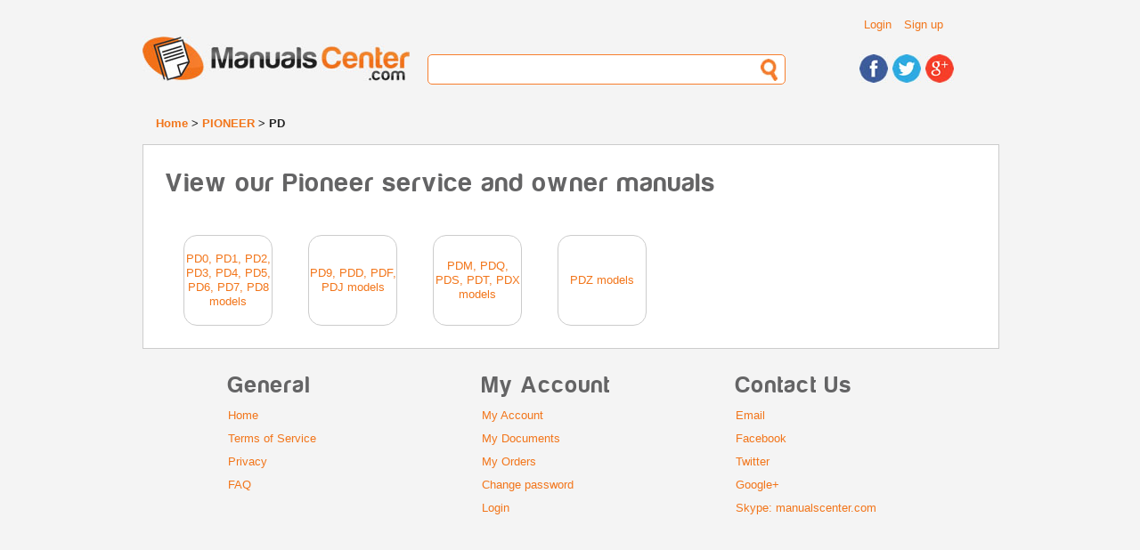

--- FILE ---
content_type: text/html; charset=UTF-8
request_url: https://www.manualscenter.com/brands/pioneer/pd/
body_size: 2761
content:
<!doctype html>
<!--[if lt IE 7]> <html class="ie6 oldie"> <![endif]-->
<!--[if IE 7]>    <html class="ie7 oldie"> <![endif]-->
<!--[if IE 8]>    <html class="ie8 oldie"> <![endif]-->
<!--[if gt IE 8]><!-->
<html class="">
<!--<![endif]-->
<head>
<meta charset="utf-8">
<meta name="description" content="Browse through our collection of PIONEER and download service and user manuals starting with PD" />
<meta name="viewport" content="width=device-width, initial-scale=1">
<title>PIONEER service and owner's manuals starting with PD</title>
<base href="https://www.manualscenter.com/" />

<link rel="shortcut icon" href="includes/templates/manualscenter/images/favicon.ico" type="image/x-icon">
<link rel="icon" href="includes/templates/manualscenter/images/favicon.ico" type="image/x-icon">
<link rel="search" type="application/opensearchdescription+xml" href="//www.manualscenter.com/includes/templates/manualscenter/other/open-search.xml" title="Search for Manuals at ManualsCenter.com" />

<link rel="stylesheet" type="text/css" href="min/?f=/includes/templates/manualscenter/css/style_1000_reset.css,/includes/templates/manualscenter/css/style_1010_fonts.css,/includes/templates/manualscenter/css/style_1020_common.css,/includes/templates/manualscenter/css/style_1030_boilerplate.css,/includes/templates/manualscenter/css/style_1040_global_forms.css,/includes/templates/manualscenter/css/style_1050_mobile_portrait.css,/includes/templates/manualscenter/css/style_1060_mobile_landscape.css,/includes/templates/manualscenter/css/style_1070_ipad_portrait.css&amp;1739790765" />
<link rel="stylesheet" type="text/css" href="min/?f=/includes/templates/manualscenter/css/style_1080_ipad_landscape.css,/includes/templates/manualscenter/css/style_1090_desktop.css,/includes/templates/manualscenter/css/style_1100_jquery-ui-1.8.2.custom.css,/includes/templates/manualscenter/css/style_1110_dd.css,/includes/templates/manualscenter/css/style_1120_skin2.css,/includes/templates/manualscenter/css/style_1130_flags.css,/includes/templates/manualscenter/css/style_1140_dd_additional.css,/includes/templates/manualscenter/css/style_1150_boxes.css&amp;1739790765" />
<link rel="stylesheet" type="text/css" href="min/?f=/includes/templates/manualscenter/css/style_1160_dd_overlay.css,/includes/templates/manualscenter/css/style_1170_html_preview.css&amp;1739790765" />
<script type="text/javascript">
  var _gaq = _gaq || [];
  _gaq.push(['_setAccount', 'UA-1066057-3']);
  
  _gaq.push(['_trackPageview']);
  _gaq.push(['_trackPageLoadTime']);
  
  (function() {
    var ga = document.createElement('script'); ga.type = 'text/javascript'; ga.async = true;
    ga.src = ('https:' == document.location.protocol ? 'https://ssl' : 'http://www') + '.google-analytics.com/ga.js';
    var s = document.getElementsByTagName('script')[0]; s.parentNode.insertBefore(ga, s);
  })();
</script></head>
<body>
    
<div class="wrapper clearfix">
  
<!-- include header -->
  <header id="header">
  
    <div id="header_top_container">
    
    <div id="header_links">
        <ul class="list_header_links">
                        <li><a href="https://www.manualscenter.com/index.php?main_page=login">Login</a></li>
            <li><a href="https://www.manualscenter.com/index.php?main_page=login">Sign up</a></li>
                  </ul>
          
    </div>
    <!-- #header_links -->
    
    <div id="header_language">
    
    	<!--<select name="language" id="language">
            <option name="one" value="BR" title="images/br.png">BR</option>
            <option name="two" value="CA" title="images/br.png">CA</option>
            <option name="three" value="TX" title="images/br.png">TX</option>
            <option name="four" value="AL" title="images/br.png">AL</option>
	</select>-->
    
    </div><!-- #header_language -->
    
    <div class="clearfix"></div>
    
    </div><!-- #header_top_container -->
    
    <div id="logo"> <a href="https://www.manualscenter.com/index.php?main_page=index"><img src="includes/templates/manualscenter/images/logo.jpg" alt="Manuals-Center.com" title=" Manuals-Center.com " width="300" height="50" /></a> </div>
    <!-- #logo -->
    <div id="header_search">
      <form action="https://www.manualscenter.com/index.php?main_page=advanced_search_result" method="get" name="frm_search" id="frm_search">
          <input type="hidden" name="main_page" value="advanced_search_result" />
          <input type="text" name="keyword" id="search">
      </form>
    </div>
    <!-- #header_search -->
    <div id="header_social">
      <ul>
        <li><a href="https://www.facebook.com/ManualsCenter"><img src="includes/templates/manualscenter/images/icon_facebook.jpg" alt="Find us on Facebook" title=" Find us on Facebook " width="32" height="32" /></a></li>
        <li><a href="https://twitter.com/ManualsCenter"><img src="includes/templates/manualscenter/images/icon_twitter.jpg" alt="Follow us on Twitter" title=" Follow us on Twitter " width="32" height="32" /></a></li>
        <li><a href="https://plus.google.com/u/0/b/108879670816295291979/108879670816295291979/"><img src="includes/templates/manualscenter/images/icon_gplus.jpg" alt="Find us on Google+" title=" Find us on Google+ " width="32" height="32" /></a></li>
      </ul>
    </div>
    <!-- #header_social --> 
    
  </header>
  <!-- #header -->  
  <div id="breadcrumbs">
      <a href="https://www.manualscenter.com/index.php?main_page=index">Home</a> > 
<a href="https://www.manualscenter.com/brands/pioneer/">PIONEER</a> > 
PD
  </div>
  <!-- #breadcrumbs -->
  <!-- messageStack -->
      <!-- #messageStack -->
    <section id='main_solo'>
        <h1>View our Pioneer service and owner manuals</h1>
<div class="row_white">
	<ul class="img_listing">
                        <li><a class="pic_container" href="https://www.manualscenter.com/brands/pioneer/pd/pd0,_pd1,_pd2,_pd3,_pd4,_pd5,_pd6,_pd7,_pd8/">PD0, PD1, PD2, PD3, PD4, PD5, PD6, PD7, PD8 models</a></li>
            
                        <li><a class="pic_container" href="https://www.manualscenter.com/brands/pioneer/pd/pd9,_pdd,_pdf,_pdj/">PD9, PDD, PDF, PDJ models</a></li>
            
                        <li><a class="pic_container" href="https://www.manualscenter.com/brands/pioneer/pd/pdm,_pdq,_pds,_pdt,_pdx/">PDM, PDQ, PDS, PDT, PDX models</a></li>
            
                        <li><a class="pic_container" href="https://www.manualscenter.com/brands/pioneer/pd/pdz/">PDZ models</a></li>
            
  </section>
  <!-- #main --> 
  
<!-- include footer -->
  <footer id="footer">
    <section id="footer_col_left">
      <h3>General</h3>
      <ul>
        <li><a href="https://www.manualscenter.com/index.php?main_page=index">Home</a></li>
        <li><a href="https://www.manualscenter.com/index.php?main_page=conditions">Terms of Service</a></li>
        <li><a href="https://www.manualscenter.com/index.php?main_page=privacy">Privacy</a></li>
        <li><a href="#">FAQ</a></li>
      </ul>
    </section>
    <!-- #footer_col_left -->
    <section id="footer_col_middle">
      <h3>My Account</h3>
      <ul>
        <li><a href="https://www.manualscenter.com/index.php?main_page=account">My Account</a></li>
        <li><a href="https://www.manualscenter.com/index.php?main_page=downloads">My Documents</a></li>
        <li><a href="https://www.manualscenter.com/index.php?main_page=account_history">My Orders</a></li>
        <li><a href="https://www.manualscenter.com/index.php?main_page=password_forgotten">Change password</a></li>
        <li><a href="https://www.manualscenter.com/index.php?main_page=login">Login</a></li>
      </ul>
    </section>
    <!-- #footer_col_middle -->
    <section id="footer_col_right">
      <h3>Contact Us</h3>
      <ul>
        <li><a href="https://www.manualscenter.com/index.php?main_page=contact_us">Email</a></li>
        <!--<li><a href="mailto:info@manualscenter.com">info@manualscenter.com</a></li>-->
        <!--<li><span class="orange">123-456-7890</span></li>-->
        <li><a href="https://www.facebook.com/ManualsCenter">Facebook</a></li>
        <li><a href="https://twitter.com/ManualsCenter">Twitter</a></li>
        <li><a href="https://plus.google.com/u/0/b/108879670816295291979/108879670816295291979/">Google+</a></li>
        <li><a href="skype:manualscenter.com">Skype: manualscenter.com</a></li>
      </ul>
    </section>
    <!-- #footer_col_right --> 
    
    <div class="clearfix"></div>
    <!-- .clearfix -->
    
  </footer>
  <!-- #footer --> 
  
</div>
<!-- .wrapper -->


<script src="//www.manualscenter.com/min/?f=/includes/templates/manualscenter/jscript/LAB.min.js"></script>
<script type="text/javascript">
    $LAB
        .script("//ajax.googleapis.com/ajax/libs/jquery/1.10.1/jquery.min.js")
        .script("//www.manualscenter.com/min/?f=/includes/templates/manualscenter/jscript/respond.min.js")
        .wait()
        .script("//www.manualscenter.com/min/?f=/includes/templates/manualscenter/jscript/msdropdown/jquery.dd.min.js")
        .script("//www.manualscenter.com/min/?f=/includes/templates/manualscenter/jscript/jquery-ui-1.9.2.custom.min.js")
        .script("//www.manualscenter.com/includes/templates/manualscenter/jscript/jscript_dd.js")
        .wait(function() {
            //if(typeof $ == 'undefined') alert(this);
            $(document).ready(function(){
                // first one
                // check if for autocomplete field
                if(typeof $('#brand').autocomplete == 'undefined') return;
                var availableBrands = [
                    "AIWA", "AKAI", "ALPINE", "BECKER", "BRAUN", "CANON", "CASIO", "CLARION",
                    "CRATE", "DENON", "DYNACORD", "FISHER", "GRUNDIG", "HITACHI", "JVC", "KENWOOD",
                    "LUXMAN", "MACKIE", "MARANTZ", "MITSUBISHI", "NAD", "NAKAMICHI", "NIKKO",
                    "ONKYO", "PIONEER", "REVOX", "SANSUI", "SANYO", "SENNHEISER", "SHERWOOD",
                    "SONY", "TEAC", "TECHNICS", "TELEFUNKEN", "TOSHIBA", "UHER"];	

                    $('#brand').autocomplete({source: availableBrands, minLength:0}).focus(function(){            
                        $(this).trigger('keydown.autocomplete');
                    });
                    $('#brand').click(function() { $(this).autocomplete("search", ""); });
            });
            // second script
            $(document).ready(function() {
                //$(".dropdown img.flag").addClass("flagvisibility");
                try {
                    $("body select").msDropDown();
                } catch(e) {
                    //alert(e.message);
                }

                $(".dropdown dt a").click(function(e) {
                   //$(".dropdown dd ul").toggle();
                   $(this).closest(".dropdown").find("dd ul").toggle();
                   e.preventDefault();
                });

                $(".dropdown dd ul li a").click(function(e) {
                    var text = $(this).html();
                    //$(".dropdown dt a span").html(text);
                    //$(".dropdown dd ul").hide();

                    $(this).closest(".dropdown").find("dt a span").html(text);
                    $(this).closest(".dropdown").find("dd ul").hide();

                    alert($(this).val());
                    e.preventDefault();
                });

                function getSelectedValue(id) {
                    return $("#" + id).find("dt a span.value").html();
                }

                $(document).bind('click', function(e) {
                    var $clicked = $(e.target);
                    if (! $clicked.parents().hasClass("dropdown"))
                        $(".dropdown dd ul").hide();
                });

            });
            
            // third, init all a href download button to invoke form submit
            $(document).ready(function() {
                $(".invokeBuyNowButton").click(function(e) {
                    var $pid = $(e.target).data("pid");
                    $("#paypalOrderForm" + $pid + " button").click();
                    e.preventDefault();
                });
            });
        });
</script>
</body></html>
